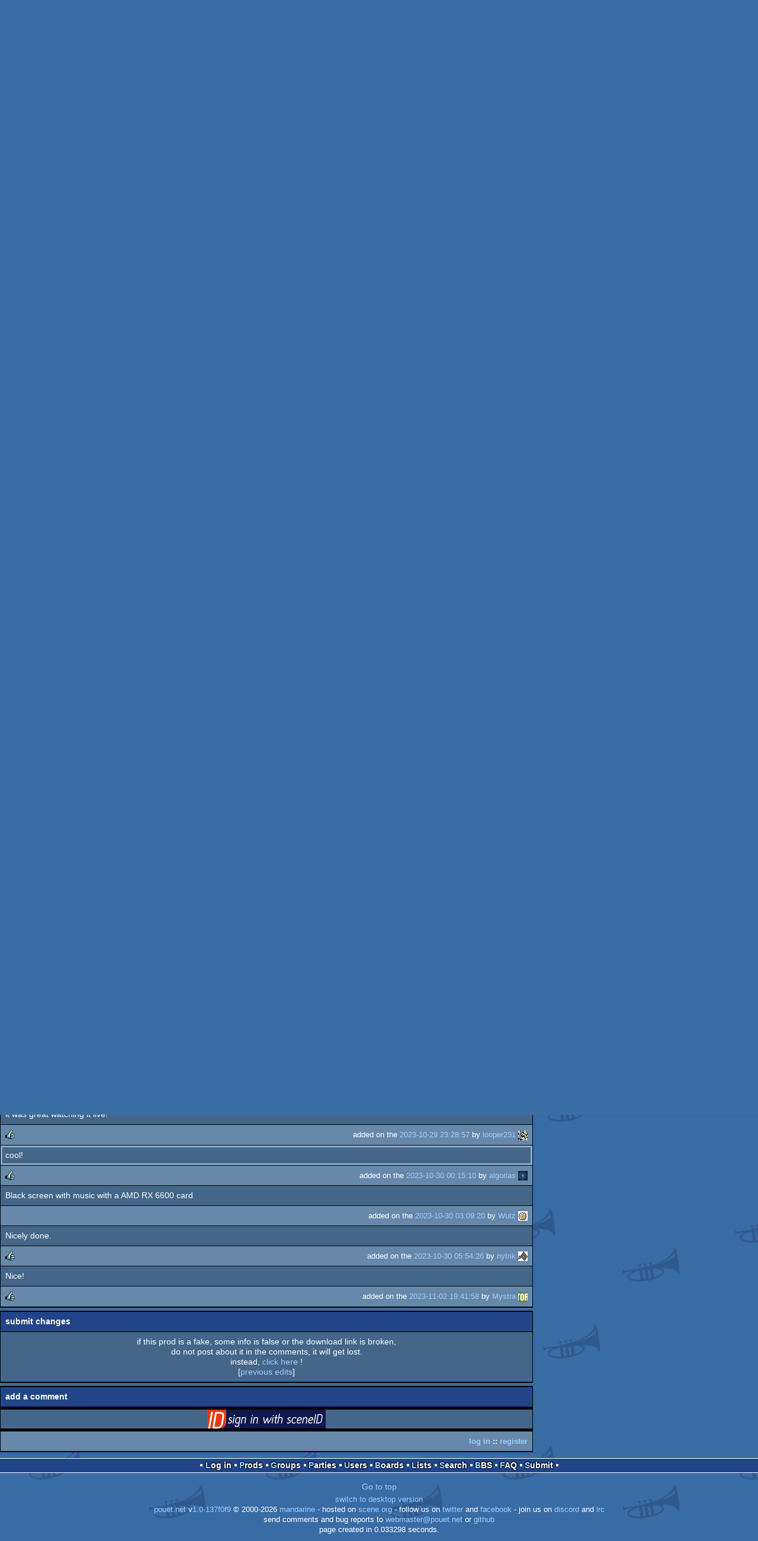

--- FILE ---
content_type: text/html; charset=utf-8
request_url: https://m.pouet.net/prod.php?which=95362
body_size: 5085
content:
<!DOCTYPE html>
<html xmlns="http://www.w3.org/1999/xhtml" lang="en">
<head>
  <title>doddering by qop :: pouët.net</title>

  <link rel="icon" href="/favicon.svg" type="image/svg+xml"/>
  <link rel="alternate icon" href="/favicon.ico" type="image/x-icon"/>
  <link rel="search" type="application/opensearchdescription+xml" href="opensearch_prod.xml" title="pouët.net: prod search" />
  <link rel="canonical" href="https://www.pouet.net/prod.php?which=95362"/>
  <link rel="alternate" media="only screen and (max-width: 640px)" href="https://m.pouet.net/prod.php?which=95362">
  <link rel="alternate" href="export/lastprodcomments.rss.php?prod=95362" type="application/rss+xml" title="pouët.net: latest comments on doddering">
  <link rel="alternate" href="export/lastprodsreleased.rss.php" type="application/rss+xml" title="pouët.net: last prods released">
  <link rel="alternate" href="export/lastprodsadded.rss.php" type="application/rss+xml" title="pouët.net: last prods added">
  <link rel="alternate" href="export/lastbbsposts.rss.php" type="application/rss+xml" title="pouët.net: last bbs posts">

  <link rel="stylesheet" type="text/css" href="styles/001/types.css?1747393803" media="screen" />
  <link rel="stylesheet" type="text/css" href="styles/001/style.css?1747393803" media="screen" />
    <link rel="stylesheet" href="styles/001/mobile.css?1747350842" type="text/css" />
  <meta name="viewport" content="width=device-width, initial-scale=1.0;" />
    
  <meta property="og:type" content="website"/>
  <meta property="og:site_name" content="pouët.net"/>
  <meta property="twitter:title" content="doddering by qop"/>
  <meta property="og:title" content="doddering by qop"/>
  <meta property="twitter:card" content="summary_large_image"/>
  <meta property="twitter:site" content="@pouetdotnet"/>
  <meta property="twitter:description" content="demo for Windows, 1st at Flashparty 2023"/>
  <meta property="og:description" content="demo for Windows, 1st at Flashparty 2023"/>
  <meta property="twitter:image" content="https://content.pouet.net/files/screenshots/00095/00095362.jpg"/>
  <meta property="og:image" content="https://content.pouet.net/files/screenshots/00095/00095362.jpg"/>
  <script type="application/ld+json">{"@context":"https:\/\/schema.org\/","@type":"MediaObject","name":"doddering","contentUrl":"https:\/\/files.scene.org\/view\/parties\/2023\/flashparty23\/pc_demo\/qop_-_doddering.zip","uploadDate":"2023-10-29T20:30:27+01:00","author":"qop","aggregateRating":{"@type":"AggregateRating","ratingValue":"0.7778","ratingCount":9,"bestRating":1,"worstRating":-1},"image":"https:\/\/content.pouet.net\/files\/screenshots\/00095\/00095362.jpg"}</script>
  

  <script>
  <!--
    var pixelWidth = screen.width;
    var Pouet = {};
    Pouet.isMobile = true;
    
    var newsTickers = {};
  //-->
  </script>
  <script src="./prototype.js"></script>
  <script src="./jsonp.js"></script>
  <script src="./cookie.js"></script>
  <script src="./autocompleter.js"></script>
  <script src="./script.js?1743470342"></script>

  <!--[if lt IE 9]><script src="//ie7-js.googlecode.com/svn/version/2.1(beta4)/IE9.js"></script><![endif]-->
  <!--[if IE]><script src="//html5shiv.googlecode.com/svn/trunk/html5.js"></script><![endif]-->

  <meta name="theme-color" content="#396BA5" />
  <meta http-equiv="Content-Type" content="text/html; charset=utf-8" />
  <meta name="description" content="pouët.net - your online demoscene resource"/>
  <meta name="keywords" content="pouët.net,pouët,pouet.net,pouet,256b,1k,4k,40k,64k,cracktro,demo,dentro,diskmag,intro,invitation,lobster sex,musicdisk,Amiga AGA,Amiga ECS,Amiga PPC,Amstrad CPC,Atari ST,BeOS,Commodore 64,Falcon,MS-Dos,Linux,MacOS,Windows"/>
</head>
<body>
<header>
  <h1>pouët.net</h1>
  <div id='logo'>
    <a href="./index.php"><img src="https://content.pouet.net/logos/pouet_daxx2.gif" alt="logo"/></a>
    <p>logo done by <a href='user.php?who=27625' class='user badge-silver'>..</a> :: pouët.net is brought to you by <a href="http://www.pouet.net/groups.php?which=5">mandarine</a></p>
  </div>
</header>
<nav id="topbar">
  <ul>
   <li><a href="login.php?return=prod.php?which=95362">Log in</a></li>
   <li><a href="prodlist.php">Prods</a></li>
   <li><a href="groups.php">Groups</a></li>
   <li><a href="parties.php">Parties</a></li>
   <li><a href="userlist.php">Users</a></li>
   <li><a href="boards.php">Boards</a></li>
   <li><a href="lists.php">Lists</a></li>
   <li><a href="search.php">Search</a></li>
   <li><a href="bbs.php">BBS</a></li>
   <li><a href="faq.php">FAQ</a></li>
   <li><a href="submit.php">Submit</a></li>
  </ul>
</nav>
<a href='#bottombar' class='mobileNavLink'>Go to bottom</a><div id='content'>
  <div id='prodpagecontainer'>
<table id='pouetbox_prodmain'>
<tr id='prodheader'>
<th colspan='3'>
 <span id='title'><span id='prod-title'>doddering</span> by <a href='groups.php?which=3136'>qop</a> [<a href='http://qop.udm.com.ar/'>web</a>]</span>
<div id='nfo'>[<a href='prod_nfo.php?which=95362'>nfo</a>]
</div></th>
</tr>
<tr>
 <td rowspan='3' id='screenshot'><img src='https://content.pouet.net/files/screenshots/00095/00095362.jpg' alt='screenshot added by panoramix on 2023-10-29 20:30:27' title='screenshot added by panoramix on 2023-10-29 20:30:27'/>
</td>
 <td colspan='2'>
<table id='stattable'>
 <tr>
  <td>platform :</td>
  <td><ul><li><a href='prodlist.php?platform%5B%5D=Windows'><span class='platform os_windows'>Windows</span> Windows</a></li>
</ul></td>
 </tr>
 <tr>
  <td>type :</td>
  <td><ul><li><a href='prodlist.php?type%5B%5D=demo'><span class='type type_demo'>demo</span> demo</a></li>
</ul></td>
 </tr>
 <tr>
  <td>release date :</td>
  <td>october 2023</td>
 </tr>
 <tr>
  <td>release party :</td>
  <td><a href='party.php?which=632&amp;when=2023'>Flashparty 2023</a></td>
 </tr>
 <tr>
  <td>compo :</td>
  <td>pc demo</td>
 </tr>
 <tr>
  <td>ranked :</td>
  <td>1<span class='ordinal'>st</span></td>
 </tr>
</table>
 </td>
</tr>
<tr>
 <td class='r2'>
<ul class='prodthumbs'>
<li class='rulez'>7</li>
<li class='isok'>2</li>
<li class='sucks'>0</li>
</ul>
 </td>
 <td id='popularity'>
popularity : 56%<br/>
<div class='outerbar' title='56%'><div class='innerbar' style='width: 56%'>&nbsp;<span>56%</span></div></div>
 </td>
</tr>
<tr>
 <td class='r2'>
<ul id='avgstats'><li class=rulez>0.78</li>
</ul><div id='alltimerank'>alltime top: #20319</div> </td>
 <td id='links'>
<ul>
<li id='mainDownload'>[<a id='mainDownloadLink' href='https://files.scene.org/view/parties/2023/flashparty23/pc_demo/qop_-_doddering.zip'>download</a>]</li>
<li>[<a href='https://github.com/panoramixor/demoscene/tree/main/qop%20-%20doddering'>github</a>]</li>
<li>[<a href='https://www.youtube.com/watch?v=mbmNU5QVM8A'>youtube</a>]</li>
<li>[<a href='mirrors.php?which=95362'>mirrors...</a>]</li>
</ul>
 </td>
</tr>
<tr>
 <td id='credits' colspan='3' class='r2'><ul><li><a href='user.php?who=3690' class='usera' title="panoramix"><img src='https://content.pouet.net/avatars/qop.gif' alt="panoramix" loading='lazy' class='avatar'/></a> <a href='user.php?who=3690' class='user'>panoramix</a> [code, music, graphics]</li></ul></td>
</tr>
<tr>
 <td class='foot' colspan='3'>added on the 2023-10-29 20:30:27 by <a href='user.php?who=3690' class='user'>panoramix</a> <a href='user.php?who=3690' class='usera' title="panoramix"><img src='https://content.pouet.net/avatars/qop.gif' alt="panoramix" loading='lazy' class='avatar'/></a></td>
</tr>
</table>


<div class='pouettbl' id='pouetbox_prodpopularityhelper'>
 <h2>popularity helper</h2>
 <div class='content'>
<p>increase the popularity of this prod by spreading this URL:</p>
<input type='text' value='https://m.pouet.net/prod.php?which=95362' readonly='readonly' />
<p>or via:
  <a href='https://www.facebook.com/sharer/sharer.php?u=https%3A%2F%2Fm.pouet.net%2Fprod.php%3Fwhich%3D95362'>facebook</a>
  <a href='https://twitter.com/intent/tweet?text=You%20should%20watch%20%22doddering%22%20on%20%40pouetdotnet%3A%20https%3A%2F%2Fm.pouet.net%2Fprod.php%3Fwhich%3D95362'>twitter</a>
  <a href='http://pinterest.com/pin/create/button/?url=https%3A%2F%2Fm.pouet.net%2Fprod.php%3Fwhich%3D95362'>pinterest</a>
  <a href='http://tumblr.com/widgets/share/tool?canonicalUrl=https%3A%2F%2Fm.pouet.net%2Fprod.php%3Fwhich%3D95362&amp;posttype=link'>tumblr</a>
  <a href='https://bsky.app/intent/compose/?text=You%20should%20watch%20%22doddering%22%20on%20Pou%C3%ABt%3A%20https%3A%2F%2Fm.pouet.net%2Fprod.php%3Fwhich%3D95362'>bluesky</a>
  <a href='https://www.threads.net/intent/post?text=You%20should%20watch%20%22doddering%22%20on%20Pou%C3%ABt%3A%20https%3A%2F%2Fm.pouet.net%2Fprod.php%3Fwhich%3D95362'>threads</a>
</p>
 </div>
</div>


<div class='pouettbl' id='pouetbox_prodcomments'>
 <h2>comments</h2>
<div class='comment cite-1007' id='c983129'>
  <div class='content'>Always thumb up a prod that misspells its own title.<br />
<br />
<img src='https://i.imgur.com/C9IK6zxm.png' loading='lazy' class='bbimage' alt='BB Image'/><br />
<br />
Also, is this using Wicked or is it just based on it?</div>
  <div class='foot'><span class='vote rulez'>rulez</span><span class='tools' data-cid='983129'></span> added on the <a href='prod.php?post=983129'>2023-10-29 21:13:56</a> by <a href='user.php?who=1007' class='user badge-gold'>Gargaj</a> <a href='user.php?who=1007' class='usera' title="Gargaj"><img src='https://content.pouet.net/avatars/uristen_pofa.gif' alt="Gargaj" loading='lazy' class='avatar'/></a></div>
</div>

<div class='comment cite-96325' id='c983131'>
  <div class='content'>For sexy robot dancing !!! :-)</div>
  <div class='foot'><span class='vote rulez'>rulez</span><span class='tools' data-cid='983131'></span> added on the <a href='prod.php?post=983131'>2023-10-29 21:26:42</a> by <a href='user.php?who=96325' class='user'>Black Dragon</a> <a href='user.php?who=96325' class='usera' title="Black Dragon"><img src='https://content.pouet.net/avatars/honoo.gif' alt="Black Dragon" loading='lazy' class='avatar'/></a></div>
</div>

<div class='comment cite-99803' id='c983133'>
  <div class='content'>Great prod!</div>
  <div class='foot'><span class='vote rulez'>rulez</span><span class='tools' data-cid='983133'></span> added on the <a href='prod.php?post=983133'>2023-10-29 22:08:39</a> by <a href='user.php?who=99803' class='user'>hypr0</a> <a href='user.php?who=99803' class='usera' title="hypr0"><img src='https://content.pouet.net/avatars/jump2.gif' alt="hypr0" loading='lazy' class='avatar'/></a></div>
</div>

<div class='comment cite-3690 author' id='c983135'>
  <div class='content'><div class="bbs_quote"><b>Quote:</b><blockquote>Always thumb up a prod that misspells its own title.</blockquote></div><br />
lol! thanks!<br />
<div class="bbs_quote"><b>Quote:</b><blockquote>Also, is this using Wicked or is it just based on it?</blockquote></div><br />
Wicked had A LOT of development done since I last merged, I&#039;m going to try and update to the latest Wicked at some point.</div>
  <div class='foot'><span class='tools' data-cid='983135'></span> added on the <a href='prod.php?post=983135'>2023-10-29 22:23:22</a> by <a href='user.php?who=3690' class='user'>panoramix</a> <a href='user.php?who=3690' class='usera' title="panoramix"><img src='https://content.pouet.net/avatars/qop.gif' alt="panoramix" loading='lazy' class='avatar'/></a></div>
</div>

<div class='comment cite-3690 author' id='c983137'>
  <div class='content'><div class="bbs_quote"><b>Quote:</b><blockquote>Also, is this using Wicked or is it just based on it?</blockquote></div><br />
Not sure I acually answered what you wanted to know, the render is 100% an old Wicked 0.42 or something, I only added functionality to be able to switch scenes on the fly. And I plugged in something close to the &quot;ViewScene&quot; example from FBX SDK, trying to (you know) translate stuff... ie: do skinning the way Wicked does it, etc...</div>
  <div class='foot'><span class='tools' data-cid='983137'></span> added on the <a href='prod.php?post=983137'>2023-10-29 22:34:22</a> by <a href='user.php?who=3690' class='user'>panoramix</a> <a href='user.php?who=3690' class='usera' title="panoramix"><img src='https://content.pouet.net/avatars/qop.gif' alt="panoramix" loading='lazy' class='avatar'/></a></div>
</div>

<div class='comment cite-103896' id='c983144'>
  <div class='content'>it was great watching it live!</div>
  <div class='foot'><span class='vote rulez'>rulez</span><span class='tools' data-cid='983144'></span> added on the <a href='prod.php?post=983144'>2023-10-29 23:28:57</a> by <a href='user.php?who=103896' class='user'>looper231</a> <a href='user.php?who=103896' class='usera' title="looper231"><img src='https://content.pouet.net/avatars/tvnoise_luis.gif' alt="looper231" loading='lazy' class='avatar'/></a></div>
</div>

<div class='comment cite-84940' id='c983146'>
  <div class='content'>cool!</div>
  <div class='foot'><span class='vote rulez'>rulez</span><span class='tools' data-cid='983146'></span> added on the <a href='prod.php?post=983146'>2023-10-30 00:15:10</a> by <a href='user.php?who=84940' class='user badge-bronze'>algorias</a> <a href='user.php?who=84940' class='usera' title="algorias"><img src='https://content.pouet.net/avatars/algorias16.gif' alt="algorias" loading='lazy' class='avatar'/></a></div>
</div>

<div class='comment cite-99065' id='c983149'>
  <div class='content'>Black screen with music with a AMD RX 6600 card</div>
  <div class='foot'><span class='tools' data-cid='983149'></span> added on the <a href='prod.php?post=983149'>2023-10-30 03:09:20</a> by <a href='user.php?who=99065' class='user'>Wutz</a> <a href='user.php?who=99065' class='usera' title="Wutz"><img src='https://content.pouet.net/avatars/testboo.gif' alt="Wutz" loading='lazy' class='avatar'/></a></div>
</div>

<div class='comment cite-835' id='c983152'>
  <div class='content'>Nicely done.</div>
  <div class='foot'><span class='vote rulez'>rulez</span><span class='tools' data-cid='983152'></span> added on the <a href='prod.php?post=983152'>2023-10-30 05:54:26</a> by <a href='user.php?who=835' class='user badge-ruby'>nytrik</a> <a href='user.php?who=835' class='usera' title="nytrik"><img src='https://content.pouet.net/avatars/bc_logo2.gif' alt="nytrik" loading='lazy' class='avatar'/></a></div>
</div>

<div class='comment cite-17017' id='c983323'>
  <div class='content'>Nice!</div>
  <div class='foot'><span class='vote rulez'>rulez</span><span class='tools' data-cid='983323'></span> added on the <a href='prod.php?post=983323'>2023-11-02 19:41:58</a> by <a href='user.php?who=17017' class='user badge-silver'>Mystra</a> <a href='user.php?who=17017' class='usera' title="Mystra"><img src='https://content.pouet.net/avatars/brs.gif' alt="Mystra" loading='lazy' class='avatar'/></a></div>
</div>

</div>


<div class='pouettbl' id='pouetbox_prodsubmitchanges'>
 <h2>submit changes</h2>
 <div class='content'>
<p>if this prod is a fake, some info is false or the download link is broken,</p><p>do not post about it in the comments, it will get lost.</p><p>instead, <a href='submit_modification_request.php?prod=95362'>click here</a> !</p><p>[<a href='gloperator_log.php?which=95362&amp;what=prod'>previous edits</a>]</p> </div>
</div>
<form action='/prod.php?which=95362' method='post' enctype='multipart/form-data'>
<input type='hidden' name='ProtName' value='Protect672736'/>
<input type='hidden' name='ProtValue' value='fb13487f4497b33572a682305c2edb7245b175b0'/>


<div class='pouettbl' id='pouetbox_prodpost'>
 <h2>add a comment</h2>
<div class='content loggedout'>
<a href='login.php?return=prod.php%3Fwhich%3D95362'>login via SceneID</a></div>
<div class='foot'>
<a href='login.php?return=prod.php%3Fwhich%3D95362'>log in</a> ::
<a href='https://id.scene.org/register/'>register</a>
</div></div>
  <input type='hidden' name='formProcessorAction' value='prodpost'/>
</form>


<script>
<!--
document.observe("dom:loaded",function(){
  if (Pouet.isMobile)
  {
    var data = $("screenshot").innerHTML;
    $("screenshot").remove();

    var td = new Element("td",{"colspan":2,"id":"screenshot"}); td.update(data);
    var tr = new Element("tr"); tr.insert(td);

    $("prodheader").parentNode.insertBefore( tr, $("prodheader").nextSibling);
  }
});
//-->
</script>
  </div>
</div>
<nav id="bottombar">
  <ul>
   <li><a href="login.php?return=prod.php?which=95362">Log in</a></li>
   <li><a href="prodlist.php">Prods</a></li>
   <li><a href="groups.php">Groups</a></li>
   <li><a href="parties.php">Parties</a></li>
   <li><a href="userlist.php">Users</a></li>
   <li><a href="boards.php">Boards</a></li>
   <li><a href="lists.php">Lists</a></li>
   <li><a href="search.php">Search</a></li>
   <li><a href="bbs.php">BBS</a></li>
   <li><a href="faq.php">FAQ</a></li>
   <li><a href="submit.php">Submit</a></li>
  </ul>
</nav>
<a href='#topbar' class='mobileNavLink'>Go to top</a><footer>

<ul>
  <li><a href="//www.pouet.net/prod.php?which=95362">switch to desktop version</a></li>
  <li>
    <a href="index.php">pouët.net</a> v<a href="https://github.com/pouetnet/pouet-www">1.0-137f0f9</a> &copy; 2000-2026 <a href="groups.php?which=5">mandarine</a>
    - hosted on <a href="http://www.scene.org/">scene.org</a>
    - follow us on <a href="https://twitter.com/pouetdotnet">twitter</a> and <a href="https://www.facebook.com/pouet.dot.net">facebook</a>
    - join us on <a href="https://discord.gg/MCDXrrB">discord</a> and <a href="https://webchat.ircnet.net/?channels=%23pouet.net&uio=OT10cnVlde">irc</a>
  </li>
  <li>
    send comments and bug reports to <a href="mailto:webmaster@pouet.net">webmaster@pouet.net</a>
    or <a href="https://github.com/pouetnet/pouet-www">github</a>
  </li>
<li>page created in 0.033298 seconds.</li>
</ul>
</footer></body>
</html>
